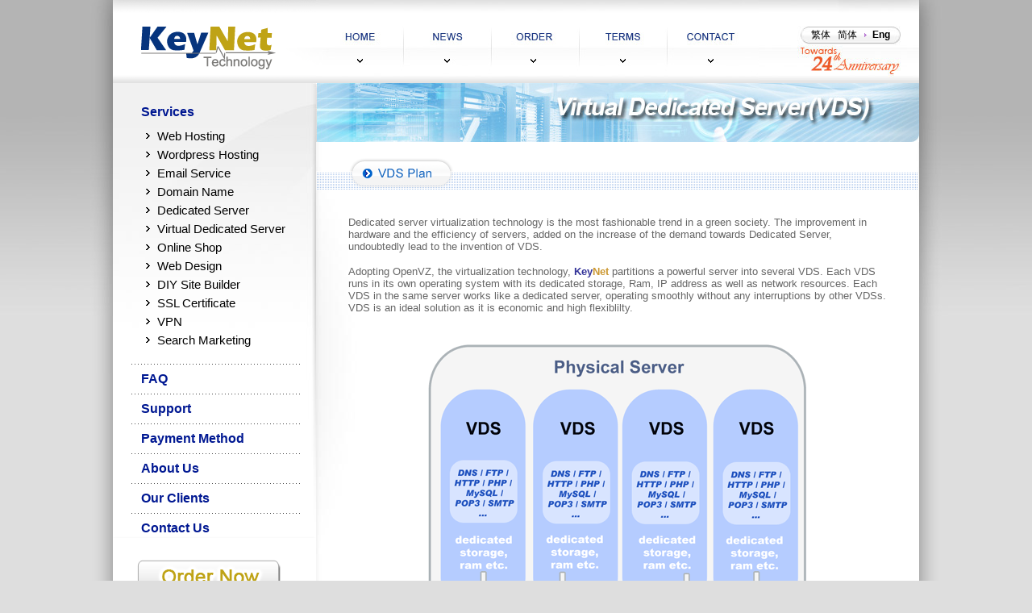

--- FILE ---
content_type: text/html
request_url: https://keynet.com.hk/eng/vds_details.html
body_size: 3805
content:
<!DOCTYPE html PUBLIC "-//W3C//DTD XHTML 1.0 Transitional//EN" "http://www.w3.org/TR/xhtml1/DTD/xhtml1-transitional.dtd">
<html xmlns="http://www.w3.org/1999/xhtml">
<head>
<title>Keynet - Web Hosting | Website Hosting | Domain Registration | Web Design</title>

<meta http-equiv="Content-Type" content="text/html; charset=utf-8" />
<meta name="keywords" content="Web Hosting, hosting, php hosting, webhosting, email, email hosting, web design, website design, domain, domain name, domain registration, Online Shop, Shopping Cart, server, server hosting, server rental, SEO, SSL Cert, CMS, Dediacted server, virtual server, VPS, VDS, Site Builder" />
<meta name="description" content="Keynet offer Web Hosting, Email Hosting, Domain Registration, Web design, Server Hosting, dedicated server, SEO、SSL certificate, web programming, website builder etc.” />
<meta name="copyright" content="KeyNet Web Hosting - All Right Reserved" />
<meta name="author" content="KeyNet Website Hosting" />
<meta name="robots" content="index,follow" />

<meta property="og:locale" content="en_US" />
<meta property="og:type" content="website" />
<meta property="og:title" content="Domain, Hosting, Web Hosting, Domain Name Registration - KeyNet Web Hosting" />
<meta property="og:description" content="We provide quality web hosting, domain registation and website design service" />
<meta property="og:url" content="https://www.keynet.com.hk/eng/" />
<meta property="og:site_name" content="KeyNet Website Hosting" />

<link rel="alternate" hreflang="en-US" href="https://www.keynet.com.hk/eng/" />
<link rel="alternate" hreflang="zh-TW" href="https://www.keynet.com.hk/" />
<link rel="alternate" hreflang="zh-CN" href="https://www.keynet.com.hk/gb" />
<link rel="canonical" href="https://www.keynet.com.hk/" />

<link href="../style.css" rel="stylesheet" type="text/css">
<link href="../style_ie.css" rel="stylesheet" type="text/css">
<link href="../style_gecko.css" rel="stylesheet" type="text/css">
<link href="../style_webkit.css" rel="stylesheet" type="text/css">

<!-- Global site tag (gtag.js) - AdWords: 1071466799 -->
<script async src="https://www.googletagmanager.com/gtag/js?id=AW-1071466799"></script>
<script>
  window.dataLayer = window.dataLayer || [];
  function gtag(){dataLayer.push(arguments);}
  gtag('js', new Date());

  gtag('config', 'AW-1071466799');
</script>

<!--[if gt IE 8]>
<link rel="stylesheet" type="text/css" href="../style_ie9.css">
<![endif]-->

<script type="text/javascript" src="../js/jquery-1.7.1.min.js"></script>
<script type="text/javascript" src="../js/jquery-ui.min.js"></script>
<script type="text/javascript" src="../js/jquery.easing.1.3.js"></script>
<script type="text/javascript" src="../js/jquery.easing.compatibility.js"></script>

<script type="text/javascript" src="../js/common.js"></script>

<script type="text/javascript">
$(document).ready(function(){

});
</script>

</head>

<body>
<div class="body1"><div class="body2" align="center"><div class="body3">
    
    <table width="100%" border="0" cellpadding="0" cellspacing="0" bgcolor="white"><tr>
    <td><a href="./index.html"><img src="../images/logo.gif" alt="Keynet Tech. Co. Ltd. - Web Hosting | webhosting | domain - keynet.com.hk | websitehk.com" border="0" /></a></td>
    <td><div class="topmenu">
    <ul>
    <li id="topmenu_b1"><a class="a bg_eng" href="./index.html"><img src="images/topmenu/topmenu_b1on.jpg" alt="主页" /></a> </li>
    <li id="topmenu_b2"><a class="a bg_eng" href="./news.html"><img src="images/topmenu/topmenu_b2on.jpg" alt="最新消息" /></a></li>
    <li id="topmenu_b3"><a class="a bg_eng" href="./apply.html"><img src="images/topmenu/topmenu_b3on.jpg" alt="申请服务" /></a></li>
    <li id="topmenu_b4"><a class="a bg_eng" href="./terms.html"><img src="images/topmenu/topmenu_b4on.jpg" alt="服务条款" /></a></li>
    <li id="topmenu_b5"><a class="a bg_eng" href="./contactus.html"><img src="images/topmenu/topmenu_b5on.jpg" alt="联络我们" /></a></li>
    </ul>
    </div></td>
    <td><div class="lang lang_en" align="left"><div>
    <a href="../index.html" onclick="setlang('..');return false;" class="s12 black">繁体</a>
    <a href="../gb/index.html" onclick="setlang('../gb');return false;" class="s12 black">简体</a>
    <a href="../eng/index.html" class="s12 black lang_on">Eng</a>
    </div></div></td>
    </tr></table>
    
    <table width="100%" border="0" align="left" cellpadding="0" cellspacing="0">
      <tr>
    <td width="252" align="left" valign="top" class="menubg">
    <div class="menu"><br />
    <a href="./services.html" class="l1">Services</a>
    <ul class="l2">
		<li><a href="./plan.html">Web Hosting</a></li><li><a href="./wordpress.html">Wordpress Hosting</a></li>
		<li><a href="./email.html">Email Service</a></li>
		<li><a href="./domain.html">Domain Name</a></li>
		<li><a href="./server.html">Dedicated Server</a></li>
		<li><a href="./vds.html">Virtual Dedicated Server</a></li>
		<li><a href="./shop.html">Online Shop</a></li>
		<li><a href="./design.html">Web Design</a></li><li><a href="./diy.html">DIY Site Builder</a></li>
		<!--<li><a href="./printdesign.html">Design Service</a></li>-->
		<!--<li><a href="./cms.html">CMS System</a></li>-->
		<li><a href="./sslcert.html">SSL Certificate</a></li><li><a href="./vpn.html">VPN</a></li>
		<li><a href="./search.html">Search Marketing</a></li>	
    </ul>
     <br />
    <img src="../images/menu_sep.gif" />
    <a href="./faq.html" class="l1">FAQ</a>
    <img src="../images/menu_sep.gif" />
    <a href="./support.html" class="l1">Support</a>
    <img src="../images/menu_sep.gif" />
    <a href="./payment.html" class="l1">Payment Method</a>
    <img src="../images/menu_sep.gif" />
    <a href="./aboutus.html" class="l1">About Us</a>
    <img src="../images/menu_sep.gif" />
    <a href="./clientlist.html" class="l1">Our Clients</a>
    <img src="../images/menu_sep.gif" />
    <a href="./contactus.html" class="l1">Contact Us</a>
    <br />
    <div><a href="./apply.html"><img src="apply.gif" border='0' /></a></div>
    <div><img src="../images/payment.gif" /></div>
    <br />
    </div>
    <div class="blockcontact">
    <div class="blockhead_left"><img src="images/blockhead_contact.gif" /></div>
        <p>
        <img src="images/tel.gif" /><span class="s18 blue"><b> (852) 2111 0821</b></span><br />
        <img src="images/email.gif" />&nbsp;&nbsp;<a href="mailto:info@keynet.com.hk" class="s15 blue goldhov lspc-1 nodecor"><b>info@keynet.com.hk</b></a><br /><span class="s12 blue"><b> Office Hours : <br> Mon to Fri :  9:30am - 5:30pm <br>Sat \ Sun \ Public Holiday : Off</b></span><br />
        </p>
    </div>
    <div class="blockdomain">
    <div class="blockhead_left"><img src="images/blockhead_domain.gif" /></div>
<form name="searchform" method="post" action="../whois/check3.php">
        <p>
        <input type="text" name="domain" id="domain2" maxlength="65" />&nbsp;<a href="#" onClick="document.searchform.submit();"><img src= "../images/btn_search.gif" style="vertical-align:middle;" /></a>
        </p>
</form>
    </div>
    <div align="center"><br />
    <Br><br></div>
    </td>
    <td width="auto" valign="top" class="mainbg">
    
    
    
    <div class="blocklowerfoot2"><div class="blocklowerhead2">
    
    <div><img src="head_vps.jpg" /></div>
    
    <div><img src="section_vps.png" /></div>
    













<table width="90%" border="0" align="center" cellpadding="1" cellspacing="1">
                    <tr>
                      <td align="left"><p>
                          <font color="#666666" size="-1">Dedicated server virtualization technology is the most fashionable trend in a green society. The improvement in hardware and the efficiency of servers, added on the increase of the demand towards Dedicated Server, undoubtedly lead to the invention of VDS. </font></p>
                        <p align="left"><font color="#666666" size="-1">
                        Adopting OpenVZ, the virtualization technology, <strong><font color="#333399">Key</font><font color="#CC9933">Net </font></strong> partitions a powerful server into several VDS. Each VDS runs in its own operating system with its dedicated storage, Ram, IP address as well as network resources. Each VDS in the same server works like a dedicated server, operating smoothly without any interruptions by other VDSs. VDS is an ideal solution as it is economic and high flexiblilty.
                        
                        
                        </font></p>
                        <p align="center"><font size="-1"><font color="#FF3333"><strong><img src="images/vds_image_520.gif" width="520" height= "472"></strong></font></font></p> <p align="left"><font color="#666666" size="-1"><strong>Advantages of choosing VDS
                        :</strong></font></p>
                        <table width="98%" border="0" cellspacing="3" cellpadding="3">
                          <tr valign="top">
                            <td width="4%" align="left"><font size="-1"><font color="#666666">-</font></font></td>
                            <td width="96%" align="left"><font size="-1"><font color="#666666"> VDS in the same server has its own specific storage, CPU, Ram, dedicated IP and network resources. VDS can ensure much affordability in functions with the simplicity of traditional shared hosting. </font></font></td>
                          </tr>
                          <tr valign="top">
                            <td align="left"><font size="-1"><font color="#666666">-</font></font></td>
                            <td align="left"><font color="#666666" size="-1">VDS operation just like a dedicated server. You can install any software and application on your own.</font></td>
                          </tr>
                          <tr valign="top">
                            <td width="4%" align="left"><font size="-1"><font color="#666666">-</font></font></td>
                            <td align="left"><font color="#666666" size="-1">VDS costs you a more reasonable price than a dedicated server does as the cost for data centre reduces.</font></td>
                          </tr>
                          <tr valign="top">
                            <td align="left"><font size="-1"><font color="#666666">-</font></font></td>
                            <td align="left"><font color="#666666" size="-1">VDS has good flexibility. You can utilize the server resources by choice. </font></td>
                          </tr>
                          <tr valign="top">
                            <td width="4%" height="32" align="left"><font size="-1"><font color="#666666">-</font></font></td>
                            <td align="left"><font color="#666666" size="-1">VDS suits your needs including corporate (e.g. FTP servers / email servers / company websites) and personal (e.g. forums / blogs / facebook applications) uses.</font></td>
                          </tr>
                        </table>
                        <p align="left"><font color="#666666" size="-1"><strong><font color="#333399">Key</font><font color="#CC9933">Net </font>VDS – Why Us?</strong></font></p>
                        <table width="98%" border="0" cellspacing="3" cellpadding="3">
                          <tr valign="top">
                            <td align="left"><font color="#666666" size="-1">-</font></td>
                            <td width="96%" align="left"><font color="#666666" size="-1">Our easily-handled control panel, DirectAdmin, lets you manage the server effectively.</font></td>
                          </tr>
                          <tr valign="top">
                            <td width="4%" align="left"><font color="#666666" size="-1">-</font></td>
                            <td align="left"><font color="#666666" size="-1">Our VDS stores unlimited domains and email addresses. </font></td>
                          </tr>
                          <tr valign="top">
                            <td align="left"><font color="#666666" size="-1">-</font></td>
                            <td align="left"><font color="#666666" size="-1">Our VDS pre-installed anti-spam and anti-virus software.</font></td>
                          </tr>
                          <tr valign="top">
                            <td align="left"><font color="#666666" size="-1">-</font></td>
                            <td align="left"><font color="#666666" size="-1">Our VDS is secure as software firewall is equipped.</font></td>
                          </tr>
                          <tr valign="top">
                            <td width="4%" align="left"><font color="#666666" size="-1">-</font></td>
                            <td align="left"><font color="#666666" size="-1">With operation of RAID 1 mirror, our VDS guarantees 99.9% uptime</font></td>
                          </tr>
                          <tr valign="top">
                            <td align="left"><font color="#666666" size="-1">-</font></td>
                            <td align="left"><font color="#666666" size="-1">We offer 7 x 24 email technical supports. </font></td>
                          </tr>
                          <tr valign="top">
                            <td width="4%" align="left"><font color="#666666" size="-1">-</font></td>
                            <td align="left"><font color="#666666" size="-1">We offer free VDS Reboot</font></td>
                          </tr>
                          <tr valign="top">
                            <td align="left"><font color="#666666" size="-1">-</font></td>
                            <td align="left"><font color="#666666" size="-1">We provide different VDS plans to meet your requirements. VDS upgrade is available upon request. </font></td>
                          </tr>
                        </table>
                        <p align="center"><font color="#666666" size="+1"><strong><a href="vds.html">VDS Plan</a></strong></font> </p>
                        <p align="center">&nbsp;</p>
                        <p align="center">&nbsp;</p>
                      </td>
                    </tr>
                  </table>













    
    
    </div></div>
    
    
    
    </td>
    </tr></table>
    
    
    <div class="footer" align="center"><p><br />
    
    <span class="s12 blue2">
    <a href="./index.html" class="s12 blue2">Home</a>&nbsp;&nbsp;&nbsp;&nbsp;|&nbsp;&nbsp;&nbsp;&nbsp;
    <a href="./services.html" class="s12 blue2">Services</a>&nbsp;&nbsp;&nbsp;&nbsp;|&nbsp;&nbsp;&nbsp;&nbsp;
    <a href="./apply.html" class="s12 blue2">Order</a>&nbsp;&nbsp;&nbsp;&nbsp;|&nbsp;&nbsp;&nbsp;&nbsp;
    <a href="./faq.html" class="s12 blue2">FAQ</a>&nbsp;&nbsp;&nbsp;&nbsp;|&nbsp;&nbsp;&nbsp;&nbsp;
    <a href="./support.html" class="s12 blue2">Support</a>&nbsp;&nbsp;&nbsp;&nbsp;|&nbsp;&nbsp;&nbsp;&nbsp;
    <a href="./aboutus.html" class="s12 blue2">About Us</a>&nbsp;&nbsp;&nbsp;&nbsp;|&nbsp;&nbsp;&nbsp;&nbsp;
    <a href="./clientlist.html" class="s12 blue2">Our Clients</a>&nbsp;&nbsp;&nbsp;&nbsp;|&nbsp;&nbsp;&nbsp;&nbsp;
    <a href="./contactus.html" class="s12 blue2">Contact Us</a>
    </span><br />
    
<script language="JavaScript" src="../bottom.js"></script>
    <span class='s12 white'>&nbsp;&nbsp;版權所有 抄襲必究</span>
    
    
    </p></div>


</div></div></div>
</body>
</html>

--- FILE ---
content_type: text/css
request_url: https://keynet.com.hk/style.css
body_size: 3589
content:
@charset "utf-8";



html, body {
	padding:0px;
	margin:0px;
	background-color:#dedede;
	font-family:arial;
}
a:active{
	outline: none;
	-moz-outline-style: none;
}
a:focus{
	outline: none;
	-moz-outline-style: none;
}
.body1 {
	background:url('images/body1.jpg') center top repeat-y;
}
.body2 {
	background:url('images/body2.jpg') center top no-repeat;
}
.body3 {
	width:1000px;
}
.clearer{
	clear:both;
	height:0px;
	overflow:hidden;
	visibility:hidden;
}
.sep1{
	background-color:#808080;
	border:none;
	height:1px;
	overflow:hidden;
}




 /* font --------------------------------------------------------------------------------------------------------*/
.blue {color:#00328e;}
.blue2 {color:#a8b2d9;}
.blue3 {color:#003cc3;}
.blue4 {color:#006ab5;}
.blue5 {color:#000874;}
.bluehov:hover{color:#00328e;}
.red {color:red;}
.gold {color:#857122;}
.goldhov:hover {color:#857122;}
.white {color:#fff;}
.grey {color:#7e7e7e;}
.grey2 {color:#666666;}
.black {color:#000;}
.s10 {font-size:10px;}
.s11 {font-size:11px;}
.s12 {font-size:12px;}
.s13 {font-size:13px;}
.s14 {font-size:14px;}
.s15 {font-size:15px;}
.s16 {font-size:16px;}
.s17 {font-size:17px;}
.s18 {font-size:18px;}
.b {font-weight:bold;}
.lnht14{line-height:14px;}
.lnht22{line-height:22px;}
.lnht23{line-height:23px;}
.lnht24{line-height:24px;}
.lspc-1{letter-spacing:-1px;}
.lspc0{letter-spacing:0px;}
.lspc1{letter-spacing:1px;}
.nodecor,.nodecor:hover{text-decoration:none;}
.jtf{ /* to be given to block container element */
	text-align:justify;
	text-justify:inter-ideograph;
}
/* end of font -------------------------------------------------------------------------------------------------*/




/* list style -------------------------------------------------------------------------------------------------*/
ul.tlist{
	list-style-type:none;
	margin:0px 0px 0px 0px;
	padding:0px 0px 0px 0px;
}
ul.tlist li{
	background:url('images/arrow.gif') left center no-repeat;
	/*background:url('images/tick2.gif') left center no-repeat;*/
	margin:2px 0px 2px 0px;
	padding:0px 0px 0px 30px;
}
ul.list1{
	list-style-type:none;
	margin:0px 0px 0px 0px;
	padding:0px 0px 0px 0px;
}
ul.list1 li{
	background:url('images/arrow2.gif') left center no-repeat;
	color:#000874;
	padding:5px 0px 5px 20px;
}
/* end of list style -------------------------------------------------------------------------------------------------*/




/* form style -------------------------------------------------------------------------------------------------*/
input { border:1px solid #808080; font-size:12px; background-color:#F0F0F0; color:#003399; padding-top:2; padding-bottom:0; } 
option { border:1px solid #808080; font-size:12px; background-color:#F0F0F0; color:#003399; padding-top:0; padding-bottom:0; } 
textarea{ border:1px solid #808080; font-size:12px; background-color:#F0F0F0; color:#003399; padding-top:2; padding-bottom:0; } 
select { border:1px solid #808080; font-size:12px; background-color:#F0F0F0; color:#003399; padding-top:2; padding-bottom:0; }
/* end of form style -------------------------------------------------------------------------------------------------*/




/* table style (for data) -------------------------------------------------------------------------------------------------*/
.tbhead{
	width:100%;
	height:5px;
}
.tbhead_left{
	background:url('images/tbhead_left.png') left top no-repeat;
}
.tbhead_right{
	background:url('images/tbhead_right.png') right top no-repeat;
}
.tbhead_bg{
	background:url('images/tbhead_bg.png') 0px 0px repeat-x;
}
.tbhead_left div, .tbhead_right div, .tbhead_bg div{
	height:5px;
	overflow:hidden;
}
.tbfoot{
	width:100%;
	height:6px;
}
.tbfoot_left{
	background:url('images/tbfoot_left.png') left top no-repeat;
}
.tbfoot_right{
	background:url('images/tbfoot_right.png') right top no-repeat;
}
.tbfoot_bg{
	background:url('images/tbfoot_bg.png') 0px 0px repeat-x;
}
.tbfoot_left div, .tbfoot_right div, .tbfoot_bg div{
	height:6px;
	overflow:hidden;
}
.tbmain{
	width:100%;
	border-left:solid 1px #e2e2e2;
	border-right:solid 1px #e2e2e2;
}
.tbmain table {
	width:100%;
	border-collapse:collapse;
}
.tbmain .tbhead_bar{
	border-left:solid 1px #ffffff;
	border-right:solid 1px #ffffff;
}
.tbmain .tbhead_bar td{
	height:39px;
	background:url('images/tbhead_bar.png') 0px 0px repeat-x;
	background-color:#5f7bb5;
	border:none;
	padding:0px 10px 0px 10px;
	white-space:nowrap;
}
.tbmain .tbrow_odd td{
	background-color:#f8f8f8;
	border:solid 1px #ffffff;
	font-size:13px;
	color:#4f4f4f;
	padding:5px;
}
.tbmain .tbrow_even td{
	background-color:#eaf4ff;
	border:solid 1px #ffffff;
	font-size:13px;
	color:#4f4f4f;
	padding:5px;
}
.tbmain .lastrow td{
	border-bottom:none;
}
/* end of table style (for data) -------------------------------------------------------------------------------------------------*/



/* top menu ----------------------------------------------------------------------------------------------------*/
.topmenu {
	width: 549px;
	height: 103px;
	overflow: hidden;
}
/*.topmenu img {
	margin:0px;
	float:left;
}*/
.topmenu ul { list-style: none; margin:0px; padding:0px; }
.topmenu ul li { float:left; margin:0px; padding:0px; }
.topmenu ul li img { -ms-filter:"progid:DXImageTransform.Microsoft.Alpha(Opacity=0)";filter:alpha(opacity=0);-moz-opacity:0.0;-khtml-opacity: 0.0;opacity: 0.0;border:0px; }
.topmenu ul li a.on img { -ms-filter:"progid:DXImageTransform.Microsoft.Alpha(Opacity=100)";filter:alpha(opacity=100);-moz-opacity:1.0;-khtml-opacity: 1.0;opacity: 1.0;border:0px; }
.topmenu #topmenu_b1 a.a { display: block; margin:0px; width: 109px; height: 103px; }
.topmenu #topmenu_b2 a.a { display: block; margin:0px; width: 109px; height: 103px; }
.topmenu #topmenu_b3 a.a { display: block; margin:0px; width: 109px; height: 103px; }
.topmenu #topmenu_b4 a.a { display: block; margin:0px; width: 109px; height: 103px; }
.topmenu #topmenu_b5 a.a { display: block; margin:0px; width: 113px; height: 103px; }

.topmenu #topmenu_b1 a.bg{ background: url('images/topmenu/topmenu_b1.jpg') 0px 0px no-repeat; }
.topmenu #topmenu_b2 a.bg{ background: url('images/topmenu/topmenu_b2.jpg') 0px 0px no-repeat; }
.topmenu #topmenu_b3 a.bg{ background: url('images/topmenu/topmenu_b3.jpg') 0px 0px no-repeat; }
.topmenu #topmenu_b4 a.bg{ background: url('images/topmenu/topmenu_b4.jpg') 0px 0px no-repeat; }
.topmenu #topmenu_b5 a.bg{ background: url('images/topmenu/topmenu_b5.jpg') 0px 0px no-repeat; }

.topmenu #topmenu_b1 a.bg_gb{ background: url('gb/images/topmenu/topmenu_b1.jpg') 0px 0px no-repeat; }
.topmenu #topmenu_b2 a.bg_gb{ background: url('gb/images/topmenu/topmenu_b2.jpg') 0px 0px no-repeat; }
.topmenu #topmenu_b3 a.bg_gb{ background: url('gb/images/topmenu/topmenu_b3.jpg') 0px 0px no-repeat; }
.topmenu #topmenu_b4 a.bg_gb{ background: url('gb/images/topmenu/topmenu_b4.jpg') 0px 0px no-repeat; }
.topmenu #topmenu_b5 a.bg_gb{ background: url('gb/images/topmenu/topmenu_b5.jpg') 0px 0px no-repeat; }

.topmenu #topmenu_b1 a.bg_eng{ background: url('eng/images/topmenu/topmenu_b1.jpg') 0px 0px no-repeat; }
.topmenu #topmenu_b2 a.bg_eng{ background: url('eng/images/topmenu/topmenu_b2.jpg') 0px 0px no-repeat; }
.topmenu #topmenu_b3 a.bg_eng{ background: url('eng/images/topmenu/topmenu_b3.jpg') 0px 0px no-repeat; }
.topmenu #topmenu_b4 a.bg_eng{ background: url('eng/images/topmenu/topmenu_b4.jpg') 0px 0px no-repeat; }
.topmenu #topmenu_b5 a.bg_eng{ background: url('eng/images/topmenu/topmenu_b5.jpg') 0px 0px no-repeat; }

/* end of top menu --------------------------------------------------------------------------------------------*/



/* lang --------------------------------------------------------------------------------------------*/
.lang {
	width:199px;
	height:103px;
	background:url('images/lang_bg.jpg');
	overflow:hidden;
}
.lang_en {
	background:url('eng/images/lang_bg.jpg');
}
.lang div {
	margin:33px 0px 0px 65px;
}
.lang div a {
	text-decoration:none;
	margin:0px 5px 0px 0px;
}
.lang div .lang_on {
	font-weight:bold;
	background:url('images/lang_arrow.gif') 0px center no-repeat;
	padding:0px 0px 0px 10px;
}
/* end of lang --------------------------------------------------------------------------------------------*/



/* left menu -------------------------------------------------------------------------------------------------- */
.menubg {
	background:url('images/menu_bg.jpg') top no-repeat;
	background-color:#FFF;
}
.menu {
}
.menu img {
	display:block;
}
.menu a {
	display:block;
	text-decoration:none;
/*border:solid 1px red;*/
}
.menu .l1 {
	color:#001892;
	font-size:16px;
	font-weight:bold;
	margin:4px 0px 4px 0px;
	*margin:2px 0px 2px 0px;
	padding:5px 0px 5px 35px;
}
.menu .l1:hover {
	color:#857122;
	font-size:16px;
	font-weight:bold;
	margin:4px 0px 4px 0px;
	*margin:2px 0px 2px 0px;
	padding:5px 0px 5px 35px;
}
.menu .l2 {
	list-style-type:none;
	margin:0px;
	padding:0px;
}
.menu .l2 li {
	margin:0px;
	padding:0px;
}
.menu .l2 li a {
	color:#000;
	font-size:15px;
	/*background: url('images/menuhover.gif') 0 0 no-repeat; background-position: 0 0;*/
	background:url('images/arrow1.gif') 40px center no-repeat;
	/*margin:2px 0px 2px 0px;*/
margin:0px 0px 0px 0px;
	*margin:0px 0px 0px 0px;
	padding:5px 0px 2px 55px;
}
.menu .l2 li a:hover {
	color:#fff;
	font-size:15px;
	background:url('images/arrow1_on.gif') 40px center no-repeat;
	background-color:#87afeb;
	/*margin:2px 0px 2px 0px;*/
margin:0px 0px 0px 0px;
	*margin:0px 0px 0px 0px;
	padding:5px 0px 2px 55px;
}
.menu .l2_eng li a {
	color:#000;
	font-size:15px;
	/*background: url('images/menuhover.gif') 0 0 no-repeat; background-position: 0 0;*/
	background:url('images/arrow1.gif') 40px center no-repeat;
	/*margin:2px 0px 2px 0px;*/
margin:0px 0px 0px 0px;
	*margin:0px 0px 0px 0px;
	padding:2px 0px 4px 55px;
}
.menu .l2_eng li a:hover {
	color:#fff;
	font-size:15px;
	background:url('images/arrow1_on.gif') 40px center no-repeat;
	background-color:#87afeb;
	/*margin:2px 0px 2px 0px;*/
margin:0px 0px 0px 0px;
	*margin:0px 0px 0px 0px;
	padding:2px 0px 4px 55px;
}
/* ------------------------------------------------------------------------------------------------------------ */



.blockhead_left img {
	display:block;
}
.blockcontact {
	line-height:26px;
}
.blockcontact img {
	vertical-align:middle;
	margin-top:-3px;
}
.blockcontact a{
	text-decoration:none;
}
/*.blockcontact a:hover{
	text-decoration:underline;
}*/
.blockcontact, .blockdomain, .blocknews {
	background:url('images/block_left_bg.jpg') top no-repeat;
	background-color:#FFF;
}
.blockcontact p, .blockdomain p, .blocknews p {
	margin:20px 20px 20px 35px;
}
.blockdomain p a img{
	border:none;
}

.mainbg {
	background:url('images/bg_mainbase.gif') repeat-y;
	background-color:#fff;
}

.bannermain{
	height:207px;
}







/* home page -------------------------------------------------------------------------------------------------- */

.blockplan{
	background-color:#eff0ef;
}

.divplana{
	width:194px;
	height:301px;
	float:left;
}
.divplanb{
	width:180px;
	height:301px;
	float:left;
}
.divplanc{
	width:180px;
	height:301px;
	float:left;
}
.divpland{
	width:194px;
	height:301px;
	float:left;
}
.divplana_bg{
	background:url('images/plan_a.jpg');
}
.divplanb_bg{
	background:url('images/plan_b.jpg');
}
.divplanc_bg{
	background:url('images/plan_c.jpg');
}
.divpland_bg{
	background:url('images/plan_d.jpg');
}
.divplana_bg_gb{
	background:url('gb/images/plan_a.jpg');
}
.divplanb_bg_gb{
	background:url('gb/images/plan_b.jpg');
}
.divplanc_bg_gb{
	background:url('gb/images/plan_c.jpg');
}
.divpland_bg_gb{
	background:url('gb/images/plan_d.jpg');
}
.divplana_bg_eng{
	background:url('eng/images/plan_a.jpg');
}
.divplanb_bg_eng{
	background:url('eng/images/plan_b.jpg');
}
.divplanc_bg_eng{
	background:url('eng/images/plan_c.jpg');
}
.divpland_bg_eng{
	background:url('eng/images/plan_d.jpg');
}
.divplana a, .divplanb a, .divplanc a, .divpland a{
	text-decoration:none;
}

.divplana div.icon, .divplanb div.icon, .divplanc div.icon, .divpland div.icon{
	height:101px;
}
.divplana div.icon a, .divplanb div.icon a, .divplanc div.icon a, .divpland div.icon a{
	width:100%;
	height:100%;
	display:block;
}

.divplana div.smalltext{
	height:55px;
	text-align:left;
	margin:0px 0px 0px 70px;
}
.divplanb div.smalltext, .divplanc div.smalltext, .divpland div.smalltext{
	height:55px;
	text-align:left;
	margin:0px 0px 0px 55px;
}
.divplana div.smalltext a, .divplanb div.smalltext a, .divplanc div.smalltext a, .divpland div.smalltext a{
	width:100%;
	height:100%;
	font-size:13px;
	font-weight:bold;
	color:#fff;
}

.divplana div.smalltext a{
	/*text-shadow:
	2px 2px 2px #000,
	-1px -1px 0 #00178f,  
	1px -1px 0 #00178f,
	-1px 1px 0 #00178f,
	1px 1px 0 #00178f;
	filter: 
	progid:DXImageTransform.Microsoft.dropshadow(color=#00178f,offX=1,offY=1) 
	progid:DXImageTransform.Microsoft.dropshadow(color=#00178f,offX=-1,offY=1) 
	progid:DXImageTransform.Microsoft.dropshadow(color=#00178f,offX=1,offY=-1) 
	progid:DXImageTransform.Microsoft.dropshadow(color=#00178f,offX=-1,offY=-1)
	progid:DXImageTransform.Microsoft.Shadow(direction=135,strength=2,color=000000);*/
	display:inline-block;
}
.divplanb div.smalltext a{
	/*text-shadow:
	2px 2px 2px #000,
	-1px -1px 0 #000000,  
	1px -1px 0 #000000,
	-1px 1px 0 #000000,
	1px 1px 0 #000000;
	filter: 
	progid:DXImageTransform.Microsoft.dropshadow(color=#000000,offX=1,offY=1) 
	progid:DXImageTransform.Microsoft.dropshadow(color=#000000,offX=-1,offY=1) 
	progid:DXImageTransform.Microsoft.dropshadow(color=#000000,offX=1,offY=-1) 
	progid:DXImageTransform.Microsoft.dropshadow(color=#000000,offX=-1,offY=-1)
	progid:DXImageTransform.Microsoft.Shadow(direction=135,strength=2,color=000000);*/
	display:inline-block;
}
.divplanc div.smalltext a{
	/*text-shadow:
	2px 2px 2px #666666,
	-1px -1px 0 #d48200,  
	1px -1px 0 #d48200,
	-1px 1px 0 #d48200,
	1px 1px 0 #d48200;
	filter: 
	progid:DXImageTransform.Microsoft.dropshadow(color=#d48200,offX=1,offY=1) 
	progid:DXImageTransform.Microsoft.dropshadow(color=#d48200,offX=-1,offY=1) 
	progid:DXImageTransform.Microsoft.dropshadow(color=#d48200,offX=1,offY=-1) 
	progid:DXImageTransform.Microsoft.dropshadow(color=#d48200,offX=-1,offY=-1)
	progid:DXImageTransform.Microsoft.Shadow(direction=135,strength=2,color=666666);*/
	display:inline-block;
}
.divpland div.smalltext a{
	/*text-shadow:
	2px 2px 2px #666666,
	-1px -1px 0 #4b9904,  
	1px -1px 0 #4b9904,
	-1px 1px 0 #4b9904,
	1px 1px 0 #4b9904;
	filter: 
	progid:DXImageTransform.Microsoft.dropshadow(color=#4b9904,offX=1,offY=1) 
	progid:DXImageTransform.Microsoft.dropshadow(color=#4b9904,offX=-1,offY=1) 
	progid:DXImageTransform.Microsoft.dropshadow(color=#4b9904,offX=1,offY=-1) 
	progid:DXImageTransform.Microsoft.dropshadow(color=#4b9904,offX=-1,offY=-1)
	progid:DXImageTransform.Microsoft.Shadow(direction=135,strength=2,color=666666);*/
	display:inline-block;
}

.divplana div.price{
	height:50px;
	text-align:left;
	margin:0px 0px 0px 30px;
}
.divplanb div.price, .divplanc div.price, .divpland div.price{
	height:50px;
	text-align:left;
	margin:0px 0px 0px 15px;
}

.divplana div.price a, .divplanb div.price a, .divplanc div.price a, .divpland div.price a, 
.divplana div.price_eng a, .divplanb div.price_eng a, .divplanc div.price_eng a, .divpland div.price_eng a {
	font-size:16px;
	font-weight:bold;
}
.divplana div.price a{
	color:#001296;
}
.divplanb div.price a{
	color:#88275d;
}
.divplanc div.price a{
	color:#ff5a00;
}
.divpland div.price a{
	color:#36c000;
}

.divplana div.price a span.dollar, .divplanb div.price a span.dollar, .divplanc div.price a span.dollar, .divpland div.price a span.dollar{
	font-size:36px;
}


.divplana div.text{
	font-size:13px;
	margin:0px 0px 0px 33px;
}
.divplanb div.text, .divplanc div.text, .divpland div.text{
	font-size:13px;
	margin:0px 0px 0px 20px;
}
.blockplan div.text a{
	color:#000;
	/*float:left;*/
}
.blockplan div.text a img {
	border:0px;
	vertical-align:middle;
}

.blockinfo{
	width:100%;
	height:277px;
}
.blockinfo_bg{
	background-image:url('images/blockinfobg.jpg');
}
.blockinfo_bg_gb{
	background-image:url('gb/images/blockinfobg.jpg');
}
.blockinfo_bg_eng{
	background-image:url('eng/images/blockinfobg.jpg');
}
.blockinfo div.dummy{
	height:70px;
}
.blockinfo table.tb1{
	width:100%;
	height:85px;
}
.blockinfo table.tb1 td.td1{
	width:194px;
	font-size:13px;
	font-weight:bold;
}
.blockinfo table.tb1 td.td2{
	width:179px;
	font-size:13px;
	font-weight:bold;
}
.blockinfo table.tb1 td.td3{
	width:181px;
	font-size:13px;
	font-weight:bold;
}
.blockinfo table.tb1 td.td4{
	width:auto;
	font-size:13px;
	font-weight:bold;
}
.blockinfo table.tb1 td.td1 ul{
	margin:0px 0px 0px 35px;
}
.blockinfo table.tb1 td.td2 ul{
	margin:0px 0px 0px 16px;
}
.blockinfo table.tb1 td.td3 ul{
	margin:0px 0px 0px 16px;
}
.blockinfo table.tb1 td.td4 ul{
	margin:0px 0px 0px 16px;
}
.blockinfo div.info2{
	color:#515151;
	font-size:12px;
	line-height:17px;
	text-align:justify;
	text-justify:inter-ideograph;
	margin:10px 35px 0px 200px;
}

.blocklowerhead { /* for home page */
	/*background:url('images/bg_mainhead.jpg') top no-repeat;*/
}
.blocklowerfoot { /* for home page */
	min-height:960px;
	/*background:url('images/bg_mainfoot.jpg') bottom no-repeat;*/
}
/* ------------------------------------------------------------------------------------------------------------ */




.blocklowerhead2 { /* for inner page */
	min-height:750px;
	background:url('images/bg_mainhead2.jpg') top no-repeat;
}
.blocklowerfoot2 { /* for inner page */
	min-height:990px;
	background:url('images/bg_mainfoot.jpg') bottom no-repeat;
}

.sitemap table td {
	line-height:18px;
}
.sitemap a {
	text-decoration:none;
}

.txtblock1 {
	width:658px;
	padding:10px 45px 10px 45px;
}

.footer {
	width:100%;
	clear:both;
	background:url('images/footer_bg.jpg') top repeat-x;
	background-color:#001162;
	height:109px;
}
.footer p {
	line-height:20px;
}
.footer a {
	text-decoration:none;
}




.table1 td{
padding:4px;
}
.formtable1 input, .formtable1 select, .formtable1 textarea{
margin:4px;
}
.input1 {
margin:2px 0px 2px 0px;
}



.fourside {
	border-left-width: 1px;
	border-left-style: solid;
	border-left-color: #D7D7D7;
	border-right-width: 1px;
	border-right-style: solid;
	border-right-color: #D7D7D7;
	border-top-width: 1px;
	border-top-style: solid;
	border-top-color: #D7D7D7;
	border-bottom-width: 1px;
	border-bottom-style: solid;
	border-bottom-color: #D7D7D7;
}
.termsfont {
	font-family: "Arial", "Helvetica", "sans-serif";
	font-size: 11px;
}
.appformhr {
	border-top:dashed 1px #cccccc;	
}
.smallinborder {
	border-top: 1px solid #FFFFFF;
	border-right: 1px none #FFFFFF;
	border-bottom: 1px none #FFFFFF;
	border-left: 1px solid #FFFFFF;
}
.serverdir {
	border: 1px solid #0000FF;
}
.boldgrey{
	font-size: 13px;
	color : grey;
	font-weight: 700;
}
.boldgreytitle{
	font-size: 24px;
	color : grey;
	font-weight: 700;
}



details {
    border: 1px solid #ddd;
    border-radius: 6px;
    padding: 0.5rem 0.5rem ;
	margin: 10px 1px 10px 1px;
    max-width: 660px;
	min-width: 560px;
    font-size: 13px;
}

summary {
    list-style: none;
    cursor: pointer;
    display: flex;
    align-items: center;
    justify-content: space-between; /* text left, icon right */
    font-weight: 400;
}

/* Hide default marker in some browsers */
summary::-webkit-details-marker { display: none; }

/* Plus/minus icon aligned at the end */
summary::after {
    content: "+";
    color: #333;
    transition: transform 200ms ease;
}

details[open] summary::after {
    content: "–"; /* en dash looks nice as minus */
}

/* Content animation (height transition trick) */
.expandcontent {
    overflow: hidden;
    transition: grid-template-rows 220ms ease;
    display: grid;
    grid-template-rows: 0fr;
}

details[open] .expandcontent {
    grid-template-rows: 1fr;
	margin: 0px 20px 0px 0px;
}

.expandcontent > div { /* actual content wrapper */
    min-height: 0;
	
	
	

--- FILE ---
content_type: text/css
request_url: https://keynet.com.hk/style_ie.css
body_size: -88
content:
@charset "utf-8";





/* ie6 only */
/*
* html #something { 
    something;
}
*/

/* ie7 only */
/*
*+html #something { 
    something;
}
*/

/* ie8 only */
/*
#something {
  something\0/;
}
*/






--- FILE ---
content_type: text/css
request_url: https://keynet.com.hk/style_gecko.css
body_size: 143
content:
@charset "utf-8";





/* gecko based browser only (firefox) */


@-moz-document url-prefix() {







.menu .l2 li a {
	color:#000;
	font-size:15px;
	background:url('images/arrow1.gif') 40px center no-repeat;
	/*margin:2px 0px 2px 0px;*/
margin:0px 0px 0px 0px;
	padding:3px 0px 3px 55px;
}
.menu .l2 li a:hover {
	color:#fff;
	font-size:15px;
	background:url('images/arrow1_on.gif') 40px center no-repeat;
	background-color:#87afeb;
	/*margin:2px 0px 2px 0px;*/
margin:0px 0px 0px 0px;
	padding:3px 0px 3px 55px;
}
.menu .l2_eng li a {
	color:#000;
	font-size:15px;
	background:url('images/arrow1.gif') 40px center no-repeat;
	/*margin:2px 0px 2px 0px;*/
margin:0px 0px 0px 0px;
	padding:3px 0px 3px 55px;
}
.menu .l2_eng li a:hover {
	color:#fff;
	font-size:15px;
	background:url('images/arrow1_on.gif') 40px center no-repeat;
	background-color:#87afeb;
	/*margin:2px 0px 2px 0px;*/
margin:0px 0px 0px 0px;
	padding:3px 0px 3px 55px;
}




.blocklowerfoot2 { /* for inner page */
	min-height:1023px;
	background:url('images/bg_mainfoot.jpg') bottom no-repeat;
}






}



--- FILE ---
content_type: text/css
request_url: https://keynet.com.hk/style_webkit.css
body_size: 165
content:
@charset "utf-8";




/* webkit based browser only (safari / chrome) */

@media screen and (-webkit-min-device-pixel-ratio:0) {



* {
-webkit-text-size-adjust:none;
}



.menu .l2 li a {
	color:#000;
	font-size:15px;
	background:url('images/arrow1.gif') 40px center no-repeat;
	/*margin:2px 0px 2px 0px;*/
margin:0px 0px 0px 0px;
	padding:3px 0px 3px 55px;
}
.menu .l2 li a:hover {
	color:#fff;
	font-size:15px;
	background:url('images/arrow1_on.gif') 40px center no-repeat;
	background-color:#87afeb;
	/*margin:2px 0px 2px 0px;*/
margin:0px 0px 0px 0px;
	padding:3px 0px 3px 55px;
}
.menu .l2_eng li a {
	color:#000;
	font-size:15px;
	background:url('images/arrow1.gif') 40px center no-repeat;
	/*margin:2px 0px 2px 0px;*/
margin:0px 0px 0px 0px;
	padding:3px 0px 3px 55px;
}
.menu .l2_eng li a:hover {
	color:#fff;
	font-size:15px;
	background:url('images/arrow1_on.gif') 40px center no-repeat;
	background-color:#87afeb;
	/*margin:2px 0px 2px 0px;*/
margin:0px 0px 0px 0px;
	padding:3px 0px 3px 55px;
}



.blocklowerfoot2 { /* for inner page */
	min-height:1030px;
	background:url('images/bg_mainfoot.jpg') bottom no-repeat;
}







      
}


--- FILE ---
content_type: application/x-javascript
request_url: https://keynet.com.hk/bottom.js
body_size: 138
content:
var d = new Date();
document.write("<span class='s12 white'>"+
"Tel : (852) 2111 0821&nbsp;&nbsp;&nbsp;&nbsp;&nbsp;&nbsp;&nbsp;&nbsp;"+
"Fax : (852) 3101 9398&nbsp;&nbsp;&nbsp;&nbsp;&nbsp;&nbsp;&nbsp;&nbsp;"+
"E-mail : <a href='mailto:info@keynet.com.hk' class='s12 white'>info@keynet.com.hk</a><br />"+
"Copyright &copy; 2002-"+(d.getFullYear())+
//" <font color='#333399'><strong><font size='-1'>Key</font></strong></font>"+
//"<font size='-1'><strong><font color='#CC9933'>Net</font></strong></font> "+
"&nbsp;&nbsp;KeyNet "+
"Tech. Co. Ltd.&nbsp;All Rights Reserved. </span>");

--- FILE ---
content_type: application/x-javascript
request_url: https://keynet.com.hk/js/common.js
body_size: 733
content:
/* favicon */
    // Create a new link element
    const link = document.createElement("link");
    link.rel = "icon";
    link.type = "image/png";
    link.href = "favicon.png"; // path to your favicon file

    // Append to head
    document.head.appendChild(link);
	

/* Macromedia stuffs */
function MM_openBrWindow(theURL,winName,features) { //v2.0
  window.open(theURL,winName,features);
}
function MM_findObj(n, d) { //v4.01
  var p,i,x;  if(!d) d=document; if((p=n.indexOf("?"))>0&&parent.frames.length) {
    d=parent.frames[n.substring(p+1)].document; n=n.substring(0,p);}
  if(!(x=d[n])&&d.all) x=d.all[n]; for (i=0;!x&&i<d.forms.length;i++) x=d.forms[i][n];
  for(i=0;!x&&d.layers&&i<d.layers.length;i++) x=MM_findObj(n,d.layers[i].document);
  if(!x && d.getElementById) x=d.getElementById(n); return x;
}
function MM_showHideLayers() { //v6.0
  var i,p,v,obj,args=MM_showHideLayers.arguments;
  for (i=0; i<(args.length-2); i+=3) if ((obj=MM_findObj(args[i]))!=null) { v=args[i+2];
    if (obj.style) { obj=obj.style; v=(v=='show')?'visible':(v=='hide')?'hidden':v; }
    obj.visibility=v; }
}
/* end of Macromedia stuffs */






function setlang(ln) {
	if(!ln) ln='.';
	var newhref=ln+window.location.href.substr(window.location.href.lastIndexOf("/"));
	location.href=newhref;
}





$(document).ready(function(){

	// top menu fx
	$('.topmenu li').hover(
		function(){
			navitem = $(this);
			navitem.children('a').not('a.on').children('img').stop().fadeTo(300,1,'easeInQuad',function(){});
		}, function(){
			navitem2 = $(this);
			navitem2.children('a').not('a.on').children('img').stop().fadeTo(1000,0,'easeOutQuad',function(){});
		}
	);

	/*$('.topmenu li').hover(
		function(){
			navitem = $(this);
			navitem.children('a').stop().animate(
				 {backgroundPosition: '0px -103px'},
				 220,
				 'easeOutQuad',
				 function(){
				}
			);
		}, function(){
			navitem2 = $(this);
			navitem2.children('a').stop().animate(
				{backgroundPosition: '0px 0px'},
				220,
				'easeOutBack',
				function(){
				}
			);
		}
	);

	$('.menu .l2').hover(
		function(){
			navitem = $(this);
			navitem.stop().animate(
				 {backgroundPosition: '0px -18px'},
				 220,
				 'easeInQuad',
				 function(){
				}
			);
		}, function(){
			navitem2 = $(this);
			navitem2.stop().animate(
				{backgroundPosition: '0px 0px'},
				220,
				'easeOutQuad',
				function(){
				}
			);
		}
	);*/

});





